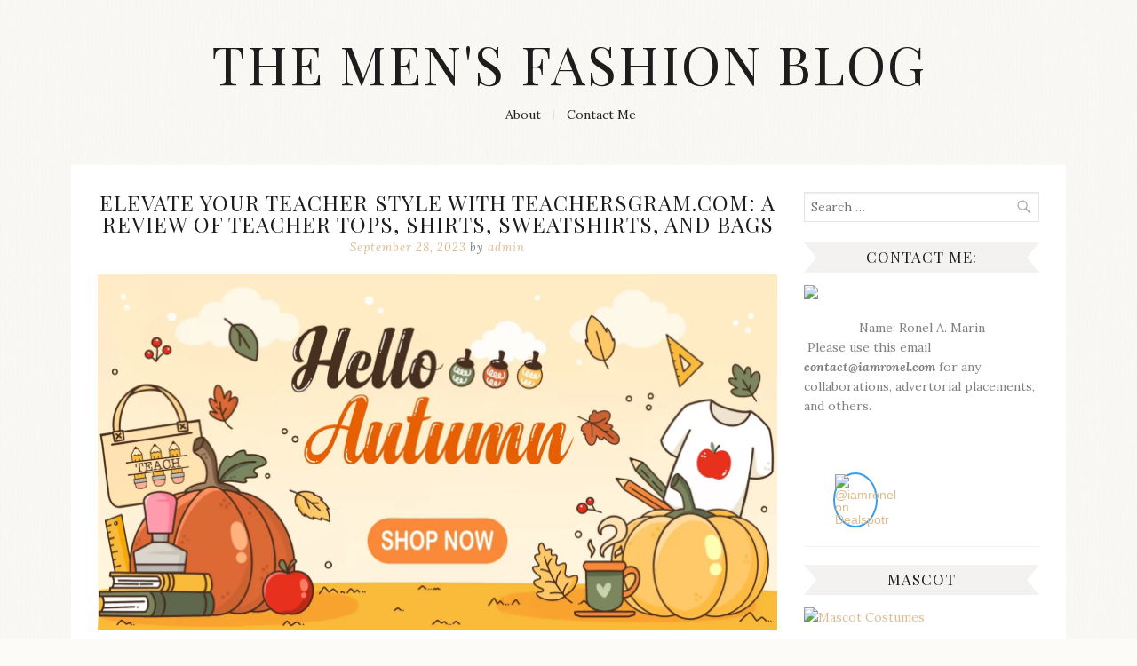

--- FILE ---
content_type: text/html; charset=UTF-8
request_url: https://iamronel.com/brands/elevate-your-teacher-style-with-teachersgram-com-a-review-of-teacher-tops-shirts-sweatshirts-and-bags/
body_size: 14092
content:
<!DOCTYPE html>
<html lang="en-US" class="no-js">
<head>
		<meta charset="UTF-8">
	<meta name="viewport" content="width=device-width, initial-scale=1">
	<link rel="profile" href="http://gmpg.org/xfn/11">
	<link rel="pingback" href="https://iamronel.com/xmlrpc.php">
	<!--[if lt IE 9]>
	<script src="https://iamronel.com/wp-content/themes/romance/js/libraries/html5.js"></script>
	<![endif]-->
		<script>(function(html){html.className = html.className.replace(/\bno-js\b/,'js')})(document.documentElement);</script>
<title>Elevate Your Teacher Style with TeachersGram.com: A Review of Teacher Tops, Shirts, Sweatshirts, and Bags &#8211; The Men&#039;s Fashion Blog</title>
<meta name='robots' content='max-image-preview:large' />
	<style>img:is([sizes="auto" i], [sizes^="auto," i]) { contain-intrinsic-size: 3000px 1500px }</style>
	<link rel='dns-prefetch' href='//fonts.googleapis.com' />
<link rel="alternate" type="application/rss+xml" title="The Men&#039;s Fashion Blog &raquo; Feed" href="https://iamronel.com/feed/" />
<link rel="alternate" type="application/rss+xml" title="The Men&#039;s Fashion Blog &raquo; Comments Feed" href="https://iamronel.com/comments/feed/" />
<link rel="alternate" type="application/rss+xml" title="The Men&#039;s Fashion Blog &raquo; Elevate Your Teacher Style with TeachersGram.com: A Review of Teacher Tops, Shirts, Sweatshirts, and Bags Comments Feed" href="https://iamronel.com/best-deals/elevate-your-teacher-style-with-teachersgram-com-a-review-of-teacher-tops-shirts-sweatshirts-and-bags/feed/" />
<script type="text/javascript">
/* <![CDATA[ */
window._wpemojiSettings = {"baseUrl":"https:\/\/s.w.org\/images\/core\/emoji\/16.0.1\/72x72\/","ext":".png","svgUrl":"https:\/\/s.w.org\/images\/core\/emoji\/16.0.1\/svg\/","svgExt":".svg","source":{"concatemoji":"https:\/\/iamronel.com\/wp-includes\/js\/wp-emoji-release.min.js?ver=6.8.3"}};
/*! This file is auto-generated */
!function(s,n){var o,i,e;function c(e){try{var t={supportTests:e,timestamp:(new Date).valueOf()};sessionStorage.setItem(o,JSON.stringify(t))}catch(e){}}function p(e,t,n){e.clearRect(0,0,e.canvas.width,e.canvas.height),e.fillText(t,0,0);var t=new Uint32Array(e.getImageData(0,0,e.canvas.width,e.canvas.height).data),a=(e.clearRect(0,0,e.canvas.width,e.canvas.height),e.fillText(n,0,0),new Uint32Array(e.getImageData(0,0,e.canvas.width,e.canvas.height).data));return t.every(function(e,t){return e===a[t]})}function u(e,t){e.clearRect(0,0,e.canvas.width,e.canvas.height),e.fillText(t,0,0);for(var n=e.getImageData(16,16,1,1),a=0;a<n.data.length;a++)if(0!==n.data[a])return!1;return!0}function f(e,t,n,a){switch(t){case"flag":return n(e,"\ud83c\udff3\ufe0f\u200d\u26a7\ufe0f","\ud83c\udff3\ufe0f\u200b\u26a7\ufe0f")?!1:!n(e,"\ud83c\udde8\ud83c\uddf6","\ud83c\udde8\u200b\ud83c\uddf6")&&!n(e,"\ud83c\udff4\udb40\udc67\udb40\udc62\udb40\udc65\udb40\udc6e\udb40\udc67\udb40\udc7f","\ud83c\udff4\u200b\udb40\udc67\u200b\udb40\udc62\u200b\udb40\udc65\u200b\udb40\udc6e\u200b\udb40\udc67\u200b\udb40\udc7f");case"emoji":return!a(e,"\ud83e\udedf")}return!1}function g(e,t,n,a){var r="undefined"!=typeof WorkerGlobalScope&&self instanceof WorkerGlobalScope?new OffscreenCanvas(300,150):s.createElement("canvas"),o=r.getContext("2d",{willReadFrequently:!0}),i=(o.textBaseline="top",o.font="600 32px Arial",{});return e.forEach(function(e){i[e]=t(o,e,n,a)}),i}function t(e){var t=s.createElement("script");t.src=e,t.defer=!0,s.head.appendChild(t)}"undefined"!=typeof Promise&&(o="wpEmojiSettingsSupports",i=["flag","emoji"],n.supports={everything:!0,everythingExceptFlag:!0},e=new Promise(function(e){s.addEventListener("DOMContentLoaded",e,{once:!0})}),new Promise(function(t){var n=function(){try{var e=JSON.parse(sessionStorage.getItem(o));if("object"==typeof e&&"number"==typeof e.timestamp&&(new Date).valueOf()<e.timestamp+604800&&"object"==typeof e.supportTests)return e.supportTests}catch(e){}return null}();if(!n){if("undefined"!=typeof Worker&&"undefined"!=typeof OffscreenCanvas&&"undefined"!=typeof URL&&URL.createObjectURL&&"undefined"!=typeof Blob)try{var e="postMessage("+g.toString()+"("+[JSON.stringify(i),f.toString(),p.toString(),u.toString()].join(",")+"));",a=new Blob([e],{type:"text/javascript"}),r=new Worker(URL.createObjectURL(a),{name:"wpTestEmojiSupports"});return void(r.onmessage=function(e){c(n=e.data),r.terminate(),t(n)})}catch(e){}c(n=g(i,f,p,u))}t(n)}).then(function(e){for(var t in e)n.supports[t]=e[t],n.supports.everything=n.supports.everything&&n.supports[t],"flag"!==t&&(n.supports.everythingExceptFlag=n.supports.everythingExceptFlag&&n.supports[t]);n.supports.everythingExceptFlag=n.supports.everythingExceptFlag&&!n.supports.flag,n.DOMReady=!1,n.readyCallback=function(){n.DOMReady=!0}}).then(function(){return e}).then(function(){var e;n.supports.everything||(n.readyCallback(),(e=n.source||{}).concatemoji?t(e.concatemoji):e.wpemoji&&e.twemoji&&(t(e.twemoji),t(e.wpemoji)))}))}((window,document),window._wpemojiSettings);
/* ]]> */
</script>
<style id='wp-emoji-styles-inline-css' type='text/css'>

	img.wp-smiley, img.emoji {
		display: inline !important;
		border: none !important;
		box-shadow: none !important;
		height: 1em !important;
		width: 1em !important;
		margin: 0 0.07em !important;
		vertical-align: -0.1em !important;
		background: none !important;
		padding: 0 !important;
	}
</style>
<link rel='stylesheet' id='wp-block-library-css' href='https://iamronel.com/wp-includes/css/dist/block-library/style.min.css?ver=6.8.3' type='text/css' media='all' />
<style id='classic-theme-styles-inline-css' type='text/css'>
/*! This file is auto-generated */
.wp-block-button__link{color:#fff;background-color:#32373c;border-radius:9999px;box-shadow:none;text-decoration:none;padding:calc(.667em + 2px) calc(1.333em + 2px);font-size:1.125em}.wp-block-file__button{background:#32373c;color:#fff;text-decoration:none}
</style>
<style id='global-styles-inline-css' type='text/css'>
:root{--wp--preset--aspect-ratio--square: 1;--wp--preset--aspect-ratio--4-3: 4/3;--wp--preset--aspect-ratio--3-4: 3/4;--wp--preset--aspect-ratio--3-2: 3/2;--wp--preset--aspect-ratio--2-3: 2/3;--wp--preset--aspect-ratio--16-9: 16/9;--wp--preset--aspect-ratio--9-16: 9/16;--wp--preset--color--black: #000000;--wp--preset--color--cyan-bluish-gray: #abb8c3;--wp--preset--color--white: #ffffff;--wp--preset--color--pale-pink: #f78da7;--wp--preset--color--vivid-red: #cf2e2e;--wp--preset--color--luminous-vivid-orange: #ff6900;--wp--preset--color--luminous-vivid-amber: #fcb900;--wp--preset--color--light-green-cyan: #7bdcb5;--wp--preset--color--vivid-green-cyan: #00d084;--wp--preset--color--pale-cyan-blue: #8ed1fc;--wp--preset--color--vivid-cyan-blue: #0693e3;--wp--preset--color--vivid-purple: #9b51e0;--wp--preset--gradient--vivid-cyan-blue-to-vivid-purple: linear-gradient(135deg,rgba(6,147,227,1) 0%,rgb(155,81,224) 100%);--wp--preset--gradient--light-green-cyan-to-vivid-green-cyan: linear-gradient(135deg,rgb(122,220,180) 0%,rgb(0,208,130) 100%);--wp--preset--gradient--luminous-vivid-amber-to-luminous-vivid-orange: linear-gradient(135deg,rgba(252,185,0,1) 0%,rgba(255,105,0,1) 100%);--wp--preset--gradient--luminous-vivid-orange-to-vivid-red: linear-gradient(135deg,rgba(255,105,0,1) 0%,rgb(207,46,46) 100%);--wp--preset--gradient--very-light-gray-to-cyan-bluish-gray: linear-gradient(135deg,rgb(238,238,238) 0%,rgb(169,184,195) 100%);--wp--preset--gradient--cool-to-warm-spectrum: linear-gradient(135deg,rgb(74,234,220) 0%,rgb(151,120,209) 20%,rgb(207,42,186) 40%,rgb(238,44,130) 60%,rgb(251,105,98) 80%,rgb(254,248,76) 100%);--wp--preset--gradient--blush-light-purple: linear-gradient(135deg,rgb(255,206,236) 0%,rgb(152,150,240) 100%);--wp--preset--gradient--blush-bordeaux: linear-gradient(135deg,rgb(254,205,165) 0%,rgb(254,45,45) 50%,rgb(107,0,62) 100%);--wp--preset--gradient--luminous-dusk: linear-gradient(135deg,rgb(255,203,112) 0%,rgb(199,81,192) 50%,rgb(65,88,208) 100%);--wp--preset--gradient--pale-ocean: linear-gradient(135deg,rgb(255,245,203) 0%,rgb(182,227,212) 50%,rgb(51,167,181) 100%);--wp--preset--gradient--electric-grass: linear-gradient(135deg,rgb(202,248,128) 0%,rgb(113,206,126) 100%);--wp--preset--gradient--midnight: linear-gradient(135deg,rgb(2,3,129) 0%,rgb(40,116,252) 100%);--wp--preset--font-size--small: 13px;--wp--preset--font-size--medium: 20px;--wp--preset--font-size--large: 36px;--wp--preset--font-size--x-large: 42px;--wp--preset--spacing--20: 0.44rem;--wp--preset--spacing--30: 0.67rem;--wp--preset--spacing--40: 1rem;--wp--preset--spacing--50: 1.5rem;--wp--preset--spacing--60: 2.25rem;--wp--preset--spacing--70: 3.38rem;--wp--preset--spacing--80: 5.06rem;--wp--preset--shadow--natural: 6px 6px 9px rgba(0, 0, 0, 0.2);--wp--preset--shadow--deep: 12px 12px 50px rgba(0, 0, 0, 0.4);--wp--preset--shadow--sharp: 6px 6px 0px rgba(0, 0, 0, 0.2);--wp--preset--shadow--outlined: 6px 6px 0px -3px rgba(255, 255, 255, 1), 6px 6px rgba(0, 0, 0, 1);--wp--preset--shadow--crisp: 6px 6px 0px rgba(0, 0, 0, 1);}:where(.is-layout-flex){gap: 0.5em;}:where(.is-layout-grid){gap: 0.5em;}body .is-layout-flex{display: flex;}.is-layout-flex{flex-wrap: wrap;align-items: center;}.is-layout-flex > :is(*, div){margin: 0;}body .is-layout-grid{display: grid;}.is-layout-grid > :is(*, div){margin: 0;}:where(.wp-block-columns.is-layout-flex){gap: 2em;}:where(.wp-block-columns.is-layout-grid){gap: 2em;}:where(.wp-block-post-template.is-layout-flex){gap: 1.25em;}:where(.wp-block-post-template.is-layout-grid){gap: 1.25em;}.has-black-color{color: var(--wp--preset--color--black) !important;}.has-cyan-bluish-gray-color{color: var(--wp--preset--color--cyan-bluish-gray) !important;}.has-white-color{color: var(--wp--preset--color--white) !important;}.has-pale-pink-color{color: var(--wp--preset--color--pale-pink) !important;}.has-vivid-red-color{color: var(--wp--preset--color--vivid-red) !important;}.has-luminous-vivid-orange-color{color: var(--wp--preset--color--luminous-vivid-orange) !important;}.has-luminous-vivid-amber-color{color: var(--wp--preset--color--luminous-vivid-amber) !important;}.has-light-green-cyan-color{color: var(--wp--preset--color--light-green-cyan) !important;}.has-vivid-green-cyan-color{color: var(--wp--preset--color--vivid-green-cyan) !important;}.has-pale-cyan-blue-color{color: var(--wp--preset--color--pale-cyan-blue) !important;}.has-vivid-cyan-blue-color{color: var(--wp--preset--color--vivid-cyan-blue) !important;}.has-vivid-purple-color{color: var(--wp--preset--color--vivid-purple) !important;}.has-black-background-color{background-color: var(--wp--preset--color--black) !important;}.has-cyan-bluish-gray-background-color{background-color: var(--wp--preset--color--cyan-bluish-gray) !important;}.has-white-background-color{background-color: var(--wp--preset--color--white) !important;}.has-pale-pink-background-color{background-color: var(--wp--preset--color--pale-pink) !important;}.has-vivid-red-background-color{background-color: var(--wp--preset--color--vivid-red) !important;}.has-luminous-vivid-orange-background-color{background-color: var(--wp--preset--color--luminous-vivid-orange) !important;}.has-luminous-vivid-amber-background-color{background-color: var(--wp--preset--color--luminous-vivid-amber) !important;}.has-light-green-cyan-background-color{background-color: var(--wp--preset--color--light-green-cyan) !important;}.has-vivid-green-cyan-background-color{background-color: var(--wp--preset--color--vivid-green-cyan) !important;}.has-pale-cyan-blue-background-color{background-color: var(--wp--preset--color--pale-cyan-blue) !important;}.has-vivid-cyan-blue-background-color{background-color: var(--wp--preset--color--vivid-cyan-blue) !important;}.has-vivid-purple-background-color{background-color: var(--wp--preset--color--vivid-purple) !important;}.has-black-border-color{border-color: var(--wp--preset--color--black) !important;}.has-cyan-bluish-gray-border-color{border-color: var(--wp--preset--color--cyan-bluish-gray) !important;}.has-white-border-color{border-color: var(--wp--preset--color--white) !important;}.has-pale-pink-border-color{border-color: var(--wp--preset--color--pale-pink) !important;}.has-vivid-red-border-color{border-color: var(--wp--preset--color--vivid-red) !important;}.has-luminous-vivid-orange-border-color{border-color: var(--wp--preset--color--luminous-vivid-orange) !important;}.has-luminous-vivid-amber-border-color{border-color: var(--wp--preset--color--luminous-vivid-amber) !important;}.has-light-green-cyan-border-color{border-color: var(--wp--preset--color--light-green-cyan) !important;}.has-vivid-green-cyan-border-color{border-color: var(--wp--preset--color--vivid-green-cyan) !important;}.has-pale-cyan-blue-border-color{border-color: var(--wp--preset--color--pale-cyan-blue) !important;}.has-vivid-cyan-blue-border-color{border-color: var(--wp--preset--color--vivid-cyan-blue) !important;}.has-vivid-purple-border-color{border-color: var(--wp--preset--color--vivid-purple) !important;}.has-vivid-cyan-blue-to-vivid-purple-gradient-background{background: var(--wp--preset--gradient--vivid-cyan-blue-to-vivid-purple) !important;}.has-light-green-cyan-to-vivid-green-cyan-gradient-background{background: var(--wp--preset--gradient--light-green-cyan-to-vivid-green-cyan) !important;}.has-luminous-vivid-amber-to-luminous-vivid-orange-gradient-background{background: var(--wp--preset--gradient--luminous-vivid-amber-to-luminous-vivid-orange) !important;}.has-luminous-vivid-orange-to-vivid-red-gradient-background{background: var(--wp--preset--gradient--luminous-vivid-orange-to-vivid-red) !important;}.has-very-light-gray-to-cyan-bluish-gray-gradient-background{background: var(--wp--preset--gradient--very-light-gray-to-cyan-bluish-gray) !important;}.has-cool-to-warm-spectrum-gradient-background{background: var(--wp--preset--gradient--cool-to-warm-spectrum) !important;}.has-blush-light-purple-gradient-background{background: var(--wp--preset--gradient--blush-light-purple) !important;}.has-blush-bordeaux-gradient-background{background: var(--wp--preset--gradient--blush-bordeaux) !important;}.has-luminous-dusk-gradient-background{background: var(--wp--preset--gradient--luminous-dusk) !important;}.has-pale-ocean-gradient-background{background: var(--wp--preset--gradient--pale-ocean) !important;}.has-electric-grass-gradient-background{background: var(--wp--preset--gradient--electric-grass) !important;}.has-midnight-gradient-background{background: var(--wp--preset--gradient--midnight) !important;}.has-small-font-size{font-size: var(--wp--preset--font-size--small) !important;}.has-medium-font-size{font-size: var(--wp--preset--font-size--medium) !important;}.has-large-font-size{font-size: var(--wp--preset--font-size--large) !important;}.has-x-large-font-size{font-size: var(--wp--preset--font-size--x-large) !important;}
:where(.wp-block-post-template.is-layout-flex){gap: 1.25em;}:where(.wp-block-post-template.is-layout-grid){gap: 1.25em;}
:where(.wp-block-columns.is-layout-flex){gap: 2em;}:where(.wp-block-columns.is-layout-grid){gap: 2em;}
:root :where(.wp-block-pullquote){font-size: 1.5em;line-height: 1.6;}
</style>
<link rel='stylesheet' id='romance-style-css' href='https://iamronel.com/wp-content/themes/romance/style.css?ver=201601171941' type='text/css' media='all' />
<link rel='stylesheet' id='romance-fonts-css' href='https://fonts.googleapis.com/css?family=Lora%3A400%2C400italic%2C700%2C700italic%7CPlayfair+Display%3A400&#038;subset=latin%2Clatin-ext&#038;ver=6.8.3' type='text/css' media='all' />
<link rel='stylesheet' id='romance-genericons-css' href='https://iamronel.com/wp-content/themes/romance/genericons/genericons.css?ver=3.4.1' type='text/css' media='all' />
<script type="text/javascript" src="https://iamronel.com/wp-includes/js/jquery/jquery.min.js?ver=3.7.1" id="jquery-core-js"></script>
<script type="text/javascript" src="https://iamronel.com/wp-includes/js/jquery/jquery-migrate.min.js?ver=3.4.1" id="jquery-migrate-js"></script>
<link rel="https://api.w.org/" href="https://iamronel.com/wp-json/" /><link rel="alternate" title="JSON" type="application/json" href="https://iamronel.com/wp-json/wp/v2/posts/9848" /><link rel="EditURI" type="application/rsd+xml" title="RSD" href="https://iamronel.com/xmlrpc.php?rsd" />
<meta name="generator" content="WordPress 6.8.3" />
<link rel="canonical" href="https://iamronel.com/best-deals/elevate-your-teacher-style-with-teachersgram-com-a-review-of-teacher-tops-shirts-sweatshirts-and-bags/" />
<link rel='shortlink' href='https://iamronel.com/?p=9848' />
<link rel="alternate" title="oEmbed (JSON)" type="application/json+oembed" href="https://iamronel.com/wp-json/oembed/1.0/embed?url=https%3A%2F%2Fiamronel.com%2Fbest-deals%2Felevate-your-teacher-style-with-teachersgram-com-a-review-of-teacher-tops-shirts-sweatshirts-and-bags%2F" />
<link rel="alternate" title="oEmbed (XML)" type="text/xml+oembed" href="https://iamronel.com/wp-json/oembed/1.0/embed?url=https%3A%2F%2Fiamronel.com%2Fbest-deals%2Felevate-your-teacher-style-with-teachersgram-com-a-review-of-teacher-tops-shirts-sweatshirts-and-bags%2F&#038;format=xml" />
			<style id="romance-headings-transform" type="text/css">
				h1, h2, h3, h4, h5, h6, .site-title, .menu-toggle {
					text-transform: uppercase;
				}
			</style>
		<style id="romance-dropcaps" type="text/css">
	.single #primary .post:not(.format-status):not(.format-quote):not(.format-aside) .entry-content > p:first-child:first-letter { 
		float: left;
		font-size: 47px;
		font-size: 4.7rem;
		line-height: 1;
		padding-right: 8px;
		padding-left: 3px;
	}
	</style>
		<style id="romance-tagline" type="text/css">
	.site-description {
		clip: rect(1px, 1px, 1px, 1px);
		position: absolute !important;
		height: 1px;
		width: 1px;
		overflow: hidden;
	}
	</style>
	<style type="text/css">.recentcomments a{display:inline !important;padding:0 !important;margin:0 !important;}</style><style type="text/css" id="custom-background-css">
body.custom-background { background-image: url("https://iamronel.com/wp-content/themes/romance/images/background.png"); background-position: center top; background-size: auto; background-repeat: repeat; background-attachment: fixed; }
</style>
	</head>

<body class="wp-singular post-template-default single single-post postid-9848 single-format-standard custom-background wp-theme-romance custom-background-image right-sidebar has-dropcaps layout-standard color-scheme-default body-font-lora headings-font-playfair-display">
<div id="page" class="hfeed site">
	<a class="skip-link screen-reader-text" href="#content">Skip to content</a>

		<header id="masthead" class="site-header" role="banner">
		
		
		<div class="inner">
			<div class="site-branding">
										<p class="site-title"><a href="https://iamronel.com/" rel="home">The Men&#039;s Fashion Blog</a></p>
									<p class="site-description">Streetwear fashion, brand label collection, wedding accessories and jewelry, dope and swag clothes are my main topics on this blog Iamronel.com</p>
			</div>

			<nav id="primary-navigation" class="main-navigation" role="navigation">
				<button class="menu-toggle" aria-controls="primary-menu" aria-expanded="false">Menu</button>
				<div id="primary-menu" class="nav-menu"><ul>
<li class="page_item page-item-9"><a href="https://iamronel.com/about/">About</a></li>
<li class="page_item page-item-206"><a href="https://iamronel.com/contact-me/">Contact Me</a></li>
</ul></div>
			</nav><!-- #primary-navigation -->
		</div>

			</header><!-- #masthead -->
	
		<div id="content" class="site-content inner">
		
	<div id="primary" class="content-area">
		<main id="main" class="site-main" role="main">

		
			
<article id="post-9848" class="post-9848 post type-post status-publish format-standard hentry category-best-deals category-brands category-fashion-2 category-shopping">
	
	<header class="entry-header">
		<h1 class="entry-title">Elevate Your Teacher Style with TeachersGram.com: A Review of Teacher Tops, Shirts, Sweatshirts, and Bags</h1>
		<div class="entry-meta">
			<span class="posted-on"><a href="https://iamronel.com/best-deals/elevate-your-teacher-style-with-teachersgram-com-a-review-of-teacher-tops-shirts-sweatshirts-and-bags/" rel="bookmark"><time class="entry-date published" datetime="2023-09-28T05:04:21+00:00">September 28, 2023</time><time class="updated" datetime="2023-09-28T05:17:07+00:00">September 28, 2023</time></a></span><span class="byline"> by <span class="author vcard"><a class="url fn n" href="https://iamronel.com/author/admin/">admin</a></span></span>		</div><!-- .entry-meta -->

								</header><!-- .entry-header -->

	<div class="entry-content">
		<p><img fetchpriority="high" decoding="async" class="aligncenter size-full wp-image-9852" src="http://iamronel.com/wp-content/uploads/2023/09/IMG_1785.webp" alt="" width="2400" height="1260" srcset="https://iamronel.com/wp-content/uploads/2023/09/IMG_1785.webp 2400w, https://iamronel.com/wp-content/uploads/2023/09/IMG_1785-300x158.webp 300w, https://iamronel.com/wp-content/uploads/2023/09/IMG_1785-700x368.webp 700w, https://iamronel.com/wp-content/uploads/2023/09/IMG_1785-768x403.webp 768w, https://iamronel.com/wp-content/uploads/2023/09/IMG_1785-1536x806.webp 1536w, https://iamronel.com/wp-content/uploads/2023/09/IMG_1785-2048x1075.webp 2048w, https://iamronel.com/wp-content/uploads/2023/09/IMG_1785-1050x550.webp 1050w" sizes="(max-width: 2400px) 100vw, 2400px" /></p>
<p>Teaching is not just a profession; it&#8217;s a passion that educators pour their hearts and souls into every day. But besides imparting knowledge, teachers often find creative ways to express their love for teaching through their attire. If you&#8217;re a teacher looking to upgrade your wardrobe with stylish and comfortable teacher-themed clothing and accessories, look no further than <a href="https://www.teachersgram.com/"><strong>TeachersGram.com</strong></a>. In this blog post, we&#8217;ll explore some of the fantastic offerings from TeachersGram, including teacher tops, teacher shirts, teacher sweatshirts, and teacher bags.</p>
<p><img decoding="async" class="aligncenter size-full wp-image-9854" src="http://iamronel.com/wp-content/uploads/2023/09/IMG_1786.webp" alt="" width="540" height="540" srcset="https://iamronel.com/wp-content/uploads/2023/09/IMG_1786.webp 540w, https://iamronel.com/wp-content/uploads/2023/09/IMG_1786-300x300.webp 300w, https://iamronel.com/wp-content/uploads/2023/09/IMG_1786-150x150.webp 150w" sizes="(max-width: 540px) 100vw, 540px" /></p>
<p class="title shopline-element-title title-font text-left font-size-small" style="text-align: center;"><a href="https://teachersgram.com/products/be-the-i-in-caterpillar-rat-and-cat-long-sleeve-t-shirt"><strong>Be The I In Caterpillar Rat And Mouse Teacher Long Sleeve T-Shirt</strong></a></p>
<p><strong>Teacher Tops:</strong> TeachersGram.com offers a wide range of <a href="https://teachersgram.com/collections/tops-1"><strong>teacher tops</strong></a> that are both fashionable and functional. Whether you prefer a classic look or something more whimsical, there&#8217;s something for everyone. Here are a few top picks:</p>
<ol>
<li><strong>&#8220;Teach Love Inspire&#8221; Tee</strong>: This timeless tee is a favorite among educators. Its simple yet powerful message reflects the essence of teaching. It&#8217;s perfect for casual Fridays or any day you want to spread positivity.</li>
<li><strong>Subject-Themed Tops</strong>: TeachersGram.com offers subject-specific tops for teachers of math, science, English, and more. Show off your passion for your subject with these stylish tees that are sure to spark conversations in the classroom.</li>
</ol>
<p><img decoding="async" class="aligncenter size-full wp-image-9856" src="http://iamronel.com/wp-content/uploads/2023/09/IMG_1787.webp" alt="" width="375" height="375" srcset="https://iamronel.com/wp-content/uploads/2023/09/IMG_1787.webp 375w, https://iamronel.com/wp-content/uploads/2023/09/IMG_1787-300x300.webp 300w, https://iamronel.com/wp-content/uploads/2023/09/IMG_1787-150x150.webp 150w" sizes="(max-width: 375px) 100vw, 375px" /></p>
<p class="title shopline-element-title title-font text-left font-size-small" style="text-align: center;"><a href="https://teachersgram.com/products/life-is-good-teacher-t-shirt-2"><strong>Personalized Life Is Good Teacher T-Shirt</strong></a></p>
<p><strong>Teacher Shirts:</strong> Looking for something a bit more formal? TeachersGram.com has you covered with their collection of <a href="https://teachersgram.com/"><strong>teacher shirts</strong></a>. These shirts are perfect for parent-teacher conferences, professional development days, or any occasion where you want to look polished and put together. Some options to consider:</p>
<ol>
<li><strong>Button-Up Blouses</strong>: These classic button-up shirts are comfortable and stylish. They come in various colors and patterns, allowing you to express your personality while maintaining a professional look.</li>
<li><strong>Personalized Teacher Shirts</strong>: Stand out in the crowd with custom teacher shirts featuring your name or a special message. Personalization adds a unique touch to your wardrobe.</li>
</ol>
<p><strong>Teacher Sweatshirts:</strong> For those chilly mornings or cozy evenings spent grading papers, TeachersGram.com offers a fantastic selection of <a href="https://teachersgram.com/collections/sweatshirts"><strong>teacher sweatshirts</strong></a>. Here are a couple of must-have options:</p>
<ol>
<li><strong>&#8220;Keep Calm and Teach On&#8221; Sweatshirt</strong>: This sweatshirt embodies the resilience and dedication of teachers. It&#8217;s warm, comfortable, and a great reminder to stay calm in the face of challenges.</li>
<li><strong>Hooded Sweatshirts</strong>: Perfect for casual Fridays or weekend outings, these hoodies are both comfortable and stylish. You can choose from various designs and colors to suit your taste.</li>
</ol>
<p><img loading="lazy" decoding="async" class="aligncenter size-full wp-image-9858" src="http://iamronel.com/wp-content/uploads/2023/09/IMG_1788.webp" alt="" width="540" height="540" srcset="https://iamronel.com/wp-content/uploads/2023/09/IMG_1788.webp 540w, https://iamronel.com/wp-content/uploads/2023/09/IMG_1788-300x300.webp 300w, https://iamronel.com/wp-content/uploads/2023/09/IMG_1788-150x150.webp 150w" sizes="auto, (max-width: 540px) 100vw, 540px" /></p>
<p class="title shopline-element-title title-font text-left font-size-small" style="text-align: center;"><a href="https://www.teachersgram.com/products/personalized-name-cartoon-stationery-teacher-alphabet-teacher-cotton-tote-bag"><strong>Personalized Name Cartoon Stationery Teacher Alphabet Teacher Cotton Tote Bag</strong></a></p>
<p><strong><br />
Teacher Bags:</strong> A teacher&#8217;s life can be hectic, and having a reliable bag is essential for carrying lesson plans, textbooks, and personal items. TeachersGram.com offers a range of <a href="https://www.teachersgram.com/collections/bags"><strong>teacher bags</strong></a> that are not only practical but also stylish:</p>
<ol>
<li><strong>Tote Bags</strong>: These spacious tote bags are perfect for carrying your essentials to and from school. They come in various designs, including some with inspiring teacher quotes.</li>
<li><strong>Backpacks</strong>: If you prefer a backpack, TeachersGram.com has you covered. Their teacher-themed backpacks are both functional and fashionable, making them ideal for teachers on the go.</li>
</ol>
<p>TeachersGram.com is a one-stop shop for teachers looking to upgrade their wardrobe with teacher tops, shirts, sweatshirts, and bags that are not only comfortable and practical but also stylish and meaningful. Whether you want to showcase your passion for teaching or simply add a touch of professionalism to your attire, TeachersGram.com has something for every educator. So, why wait? Elevate your teacher style today and let your clothing reflect the passion you bring to the classroom.</p>
			</div><!-- .entry-content -->

	<footer class="entry-footer">
				<span class="comments-link"><a href="https://iamronel.com/best-deals/elevate-your-teacher-style-with-teachersgram-com-a-review-of-teacher-tops-shirts-sweatshirts-and-bags/#respond">Write a comment</a></span>
		
		Posted in <a href="https://iamronel.com/category/best-deals/" rel="category tag">Best Deals</a>, <a href="https://iamronel.com/category/brands/" rel="category tag">Brands</a>, <a href="https://iamronel.com/category/fashion-2/" rel="category tag">Fashion</a>, <a href="https://iamronel.com/category/shopping/" rel="category tag">Shopping</a>.
			</footer><!-- .entry-footer -->

	</article><!-- #post-9848 -->

			
	<nav class="navigation post-navigation" aria-label="Posts">
		<h2 class="screen-reader-text">Post navigation</h2>
		<div class="nav-links"><div class="nav-previous"><a href="https://iamronel.com/best-deals/unleash-your-inner-beast-with-ironpandafit-a-guide-to-their-extensive-gym-apparel-collection-for-men/" rel="prev"><span class="meta-nav" aria-hidden="true">Previous</span> <span class="screen-reader-text">Previous post:</span> <span class="post-title">Unleash Your Inner Beast with IronPandaFit: A Guide to Their Extensive Gym Apparel Collection for Men</span></a></div><div class="nav-next"><a href="https://iamronel.com/best-deals/step-back-in-time-with-cherrykitten-com-exploring-y2k-tops-baby-tees-and-clothes/" rel="next"><span class="meta-nav" aria-hidden="true">Next</span> <span class="screen-reader-text">Next post:</span> <span class="post-title">Step Back in Time with CherryKitten.com: Exploring Y2K Tops, Baby Tees and Clothes</span></a></div></div>
	</nav>
			
<div id="comments" class="comments-area">

	
	
	
		<div id="respond" class="comment-respond">
		<h3 id="reply-title" class="comment-reply-title">Leave a Reply <small><a rel="nofollow" id="cancel-comment-reply-link" href="/brands/elevate-your-teacher-style-with-teachersgram-com-a-review-of-teacher-tops-shirts-sweatshirts-and-bags/#respond" style="display:none;">Cancel reply</a></small></h3><form action="https://iamronel.com/wp-comments-post.php" method="post" id="commentform" class="comment-form"><p class="comment-notes"><span id="email-notes">Your email address will not be published.</span> <span class="required-field-message">Required fields are marked <span class="required">*</span></span></p><p class="comment-form-comment"><label for="comment">Comment <span class="required">*</span></label> <textarea id="comment" name="comment" cols="45" rows="8" maxlength="65525" required></textarea></p><p class="comment-form-author"><label for="author">Name <span class="required">*</span></label> <input id="author" name="author" type="text" value="" size="30" maxlength="245" autocomplete="name" required /></p>
<p class="comment-form-email"><label for="email">Email <span class="required">*</span></label> <input id="email" name="email" type="email" value="" size="30" maxlength="100" aria-describedby="email-notes" autocomplete="email" required /></p>
<p class="comment-form-url"><label for="url">Website</label> <input id="url" name="url" type="url" value="" size="30" maxlength="200" autocomplete="url" /></p>
<p class="form-submit"><input name="submit" type="submit" id="submit" class="submit" value="Post Comment" /> <input type='hidden' name='comment_post_ID' value='9848' id='comment_post_ID' />
<input type='hidden' name='comment_parent' id='comment_parent' value='0' />
</p><p style="display: none;"><input type="hidden" id="akismet_comment_nonce" name="akismet_comment_nonce" value="fd0fce4631" /></p><p style="display: none !important;" class="akismet-fields-container" data-prefix="ak_"><label>&#916;<textarea name="ak_hp_textarea" cols="45" rows="8" maxlength="100"></textarea></label><input type="hidden" id="ak_js_1" name="ak_js" value="105"/><script>document.getElementById( "ak_js_1" ).setAttribute( "value", ( new Date() ).getTime() );</script></p></form>	</div><!-- #respond -->
	
</div><!-- #comments -->

		
		</main><!-- #main -->
	</div><!-- #primary -->


		<div id="secondary" class="widget-area" role="complementary">
		
		<aside id="search-2" class="widget widget_search"><form role="search" method="get" class="search-form" action="https://iamronel.com/">
				<label>
					<span class="screen-reader-text">Search for:</span>
					<input type="search" class="search-field" placeholder="Search &hellip;" value="" name="s" />
				</label>
				<input type="submit" class="search-submit" value="Search" />
			</form></aside><aside id="text-2" class="widget widget_text"><h2 class="widget-title"><span class="ribbon">Contact Me:</span></h2>			<div class="textwidget"><p style="text-align: center;"><img loading="lazy" decoding="async" class="aligncenter size-full" src="http://www.tyngc.org/wp-content/uploads/2017/12/IMG_5079.jpg" width="640" height="640" /></p>
<p><center>Name: Ronel A. Marin</center> Please use this email <strong><em>contact@iamronel.com</em></strong> for any collaborations, advertorial placements, and others.</p>
<p>&nbsp;</p>
<div style="box-sizing: border-box; font-family: Helvetica Neue,Arial,sans-serif; line-height: 1; margin: 0 auto; text-align: left; width: 200px;">
<div style="float: left; width: 50px;"><a title="@iamronel influencer marketing" href="https://dealspotr.com/@iamronel" target="_blank" rel="noopener"><img decoding="async" style="border: 2px solid #399ee5; border-radius: 50%;" src="https://img.dealspotr.com/resize?aspect=center&amp;crop=false&amp;url=%2F%2Fcdn.dealspotr.com%2Fimages%2Fapi%2Fdefault-avatar.png&amp;width=35&amp;height=35" alt="@iamronel on Dealspotr" /></a></div>
<div style="margin: 0 0 10px 50px; padding: 2px 0 0;">
</div>
		</aside><aside id="text-17" class="widget widget_text"><h2 class="widget-title"><span class="ribbon">MASCOT</span></h2>			<div class="textwidget"><p> <a href="https://www.tingmascot.com/" title="Customizable Mascot Costumes for Anything - TingMascot.com"><img decoding="async" src="https://www.tingmascot.com/image/cache/catalog/AAIR/air388-300x300h.jpg" alt="Mascot Costumes" /></a></p>
</div>
		</aside><aside id="text-19" class="widget widget_text"><h2 class="widget-title"><span class="ribbon">Pagewings / nov17</span></h2>			<div class="textwidget"><p><a title="bookish t shirts" href="https://www.pagewings.com/"><img decoding="async" src="https://img-va.myshopline.com/image/store/1728439944784/pagewings-3.jpg?w=300&amp;h=250" alt="bookish t shirts" /></a></p>
</div>
		</aside><aside id="text-18" class="widget widget_text"><h2 class="widget-title"><span class="ribbon">August 06 2025</span></h2>			<div class="textwidget"><p><a title="cycling apparel" href="https://www.orionride.com/"><img decoding="async" src="https://cdn.shopify.com/s/files/1/0724/9811/8900/files/orionride_af444b13-83e1-4883-bc13-8c96acea5717.jpg?v=1750735144" alt"></a></p>
<p><a title="weird shirts" href="https://www.classyoutlaw.com/"><img decoding="async" src="https://img-va.myshopline.com/image/store/1743469764277/classyoutlaw-3.jpeg?w=300&#038;h=250" alt="weird shirts"></a></p>
<p><a title="bookish t shirts" href="https://www.pagewings.com/"><img src=https://img-va.myshopline.com/image/store/1728439944784/pagewings-0.jpeg?w=300&#038;h=250" alt="bookish t shirts"></a></p>
</div>
		</aside><aside id="text-16" class="widget widget_text"><h2 class="widget-title"><span class="ribbon">Nov 8 2025</span></h2>			<div class="textwidget"><p><a title="family christmas shirts" href="https://www.beepumpkin.com/collections/christmas-family-matching-pajama-sets"><img decoding="async" src="https://cdn.shopify.com/s/files/1/0733/8924/4727/files/beepumpkin_132f683a-964e-42c3-a6c8-07c00a4a6c12.jpg"alt="family christmas shirts"></a></p>
<p><a title="christian t shirts" href="https://www.guidingcross.com"><img decoding="async" src="https://img-va.myshopline.com/image/store/1660029927621/guidingcross-8.jpg" alt="christian t shirts"></a></p>
<p><a title="Japanese t shirts" href="https://www.tokyo-tiger.com"><img decoding="async" src="https://img-va.myshopline.com/image/store/1733449741382/tokyo-tiger-6.jpg" alt="Japanese t shirts"></a></p>
<p><a title="geek t shirt" href="https://www.geeksoutfit.com/"><img decoding="async" src="https://img-va.myshopline.com/image/store/1745549535569/385802ff78aad2b297d7dd59d864629c.jpg" alt="geek t shirt"></a></p>
<p><a title="magic shirt" href="https://www.purplehecate.com/"><img decoding="async" src="https://img-va.myshopline.com/image/store/1724395255995/purplehecate.jpg?w=300&#038;h=250" alt="magic shirt"></a></p>
<p><a title="artistic shirts" href="https://www.soulisfree.com/"><img decoding="async" src="https://img-va.myshopline.com/image/store/1746152856655/8be983419dc61833a443f5b58533cdd0.jpg" alt="artistic shirts"></a></p>
</div>
		</aside><aside id="text-12" class="widget widget_text"><h2 class="widget-title"><span class="ribbon">Nov 26 2025</span></h2>			<div class="textwidget"><p><a title="teacher shirt" href="https://www.teachersgram.com/"><img decoding="async" src="https://img-va.myshopline.com/image/store/1644890891794/Teachersgram-3.jpg" alt="teacher shirt" /></a></p>
<p><a title="baby tee" href="https://www.cherrykitten.com/"><img decoding="async" src="https://img-va.myshopline.com/image/store/1645769740863/Cherrykitten-(1).jpg" alt="baby tee" /></a></p>
<p><a title="gym shirts" href="https://www.ironpandafit.com/"><img decoding="async" src="https://cdn.shopify.com/s/files/1/0574/8598/3792/files/ironpandafit_0b3c2758-1d91-4a71-8cf4-b8f23972ceff.jpg" alt="gym shirts" /></a></p>
<p><a title="vintage gaming shirts" href="https://www.nerdywave.com/"><img decoding="async" src="https://img-va.myshopline.com/image/store/1724296904210/Nerdywave-2.jpg" alt="vintage gaming shirts" /></a></p>
<p><a title="nurse shirts" href="https://www.goodnurselife.com/"><img decoding="async" src="https://img-va.myshopline.com/image/store/1661908709743/goodnurselife-4.jpg" alt="nurse shirts" /></a></p>
</div>
		</aside><aside id="meta-3" class="widget widget_meta"><h2 class="widget-title"><span class="ribbon">Meta</span></h2>
		<ul>
						<li><a href="https://iamronel.com/wp-login.php">Log in</a></li>
			<li><a href="https://iamronel.com/feed/">Entries feed</a></li>
			<li><a href="https://iamronel.com/comments/feed/">Comments feed</a></li>

			<li><a href="https://wordpress.org/">WordPress.org</a></li>
		</ul>

		</aside><aside id="text-14" class="widget widget_text"><h2 class="widget-title"><span class="ribbon">Check out</span></h2>			<div class="textwidget"><p><a href="https://www.missacc.com/category-prom-dress"><img decoding="async" src="https://i.giphy.com/media/v1.Y2lkPTc5MGI3NjExN3dzdTN1Z3RlN3k4czlmcnE3ZTIzaWNxdHdwNzc5YjViZ3k3N3owMCZlcD12MV9pbnRlcm5hbF9naWZfYnlfaWQmY3Q9Zw/NoKuDAUtfSodQIDoAj/giphy.gif" alt="ball gown prom dresses"/></a></p>
<p><a href="https://www.helloice.com/category-jewelry-moissanite"><img decoding="async" src="https://i.giphy.com/media/v1.Y2lkPTc5MGI3NjExNHk2MmE2bHdnenh4bzVnd3BqY3Y2enhmZjl0NG95cHNtdXFjNGRpbyZlcD12MV9pbnRlcm5hbF9naWZfYnlfaWQmY3Q9Zw/6Oua8kig9QeDLBJVwm/giphy.gif" alt="moissanite jewelry"/></a></p>
</div>
		</aside><aside id="categories-3" class="widget widget_categories"><h2 class="widget-title"><span class="ribbon">Categories</span></h2>
			<ul>
					<li class="cat-item cat-item-2"><a href="https://iamronel.com/category/accessories/">Accessories</a>
</li>
	<li class="cat-item cat-item-3"><a href="https://iamronel.com/category/alexa/">Alexa</a>
</li>
	<li class="cat-item cat-item-4"><a href="https://iamronel.com/category/arts/">Arts</a>
</li>
	<li class="cat-item cat-item-5"><a href="https://iamronel.com/category/b2st-fashion/">B2ST Fashion</a>
</li>
	<li class="cat-item cat-item-6"><a href="https://iamronel.com/category/bags/">Bags</a>
</li>
	<li class="cat-item cat-item-7"><a href="https://iamronel.com/category/best-deals/">Best Deals</a>
</li>
	<li class="cat-item cat-item-8"><a href="https://iamronel.com/category/blogging/">Blogging</a>
</li>
	<li class="cat-item cat-item-9"><a href="https://iamronel.com/category/brands/">Brands</a>
</li>
	<li class="cat-item cat-item-1066"><a href="https://iamronel.com/category/business-ideas/">Business Ideas</a>
</li>
	<li class="cat-item cat-item-10"><a href="https://iamronel.com/category/campaigns/">Campaigns</a>
</li>
	<li class="cat-item cat-item-11"><a href="https://iamronel.com/category/celebrities/">Celebrities</a>
</li>
	<li class="cat-item cat-item-12"><a href="https://iamronel.com/category/coupon-codes/">Coupon codes</a>
</li>
	<li class="cat-item cat-item-13"><a href="https://iamronel.com/category/entertainment/">Entertainment</a>
</li>
	<li class="cat-item cat-item-14"><a href="https://iamronel.com/category/events/">Events</a>
</li>
	<li class="cat-item cat-item-15"><a href="https://iamronel.com/category/fashion-2/">Fashion</a>
</li>
	<li class="cat-item cat-item-16"><a href="https://iamronel.com/category/fashion-brand-collections/">Fashion Brand Collections</a>
</li>
	<li class="cat-item cat-item-17"><a href="https://iamronel.com/category/fashion-news/">Fashion News</a>
</li>
	<li class="cat-item cat-item-1063"><a href="https://iamronel.com/category/finances-tips/">Finances &amp; Tips</a>
</li>
	<li class="cat-item cat-item-1064"><a href="https://iamronel.com/category/flowers-gifts/">Flowers &amp; Gifts</a>
</li>
	<li class="cat-item cat-item-18"><a href="https://iamronel.com/category/freebies/">Freebies</a>
</li>
	<li class="cat-item cat-item-19"><a href="https://iamronel.com/category/gadgets/">Gadgets</a>
</li>
	<li class="cat-item cat-item-20"><a href="https://iamronel.com/category/games/">Games</a>
</li>
	<li class="cat-item cat-item-21"><a href="https://iamronel.com/category/google/">Google</a>
</li>
	<li class="cat-item cat-item-22"><a href="https://iamronel.com/category/grooming-health/">Grooming &amp; Health</a>
</li>
	<li class="cat-item cat-item-1059"><a href="https://iamronel.com/category/hairstyle/">Hairstyle</a>
</li>
	<li class="cat-item cat-item-23"><a href="https://iamronel.com/category/health/">Health</a>
</li>
	<li class="cat-item cat-item-24"><a href="https://iamronel.com/category/heath/">Heath</a>
</li>
	<li class="cat-item cat-item-25"><a href="https://iamronel.com/category/home-and-lifestyle/">Home and Lifestyle</a>
</li>
	<li class="cat-item cat-item-26"><a href="https://iamronel.com/category/iamronel/">Iamronel</a>
</li>
	<li class="cat-item cat-item-27"><a href="https://iamronel.com/category/internet/">Internet</a>
</li>
	<li class="cat-item cat-item-28"><a href="https://iamronel.com/category/internet-news/">Internet News</a>
</li>
	<li class="cat-item cat-item-29"><a href="https://iamronel.com/category/jewelry/">Jewelry</a>
</li>
	<li class="cat-item cat-item-30"><a href="https://iamronel.com/category/jonas-brothers/">jonas brothers</a>
</li>
	<li class="cat-item cat-item-1065"><a href="https://iamronel.com/category/life-insurance/">Life Insurance</a>
</li>
	<li class="cat-item cat-item-31"><a href="https://iamronel.com/category/lockerz/">Lockerz</a>
</li>
	<li class="cat-item cat-item-32"><a href="https://iamronel.com/category/mens-fashion/">Men&#039;s Fashion</a>
</li>
	<li class="cat-item cat-item-33"><a href="https://iamronel.com/category/mens-health/">Men&#039;s Health</a>
</li>
	<li class="cat-item cat-item-34"><a href="https://iamronel.com/category/music/">Music</a>
</li>
	<li class="cat-item cat-item-35"><a href="https://iamronel.com/category/news/">News</a>
</li>
	<li class="cat-item cat-item-36"><a href="https://iamronel.com/category/payoneer/">Payoneer</a>
</li>
	<li class="cat-item cat-item-37"><a href="https://iamronel.com/category/photo-of-the-day/">Photo of the day!</a>
</li>
	<li class="cat-item cat-item-38"><a href="https://iamronel.com/category/products-reviews/">Product&#039;s Reviews</a>
</li>
	<li class="cat-item cat-item-40"><a href="https://iamronel.com/category/services/">services</a>
</li>
	<li class="cat-item cat-item-41"><a href="https://iamronel.com/category/shoes/">Shoes</a>
</li>
	<li class="cat-item cat-item-42"><a href="https://iamronel.com/category/shopping/">Shopping</a>
</li>
	<li class="cat-item cat-item-43"><a href="https://iamronel.com/category/sports/">Sports</a>
</li>
	<li class="cat-item cat-item-44"><a href="https://iamronel.com/category/sunglasses/">Sunglasses</a>
</li>
	<li class="cat-item cat-item-45"><a href="https://iamronel.com/category/tee-top/">Tee Top</a>
</li>
	<li class="cat-item cat-item-46"><a href="https://iamronel.com/category/tips/">Tips</a>
</li>
	<li class="cat-item cat-item-47"><a href="https://iamronel.com/category/too-personal/">Too Personal</a>
</li>
	<li class="cat-item cat-item-48"><a href="https://iamronel.com/category/trends/">Trends</a>
</li>
	<li class="cat-item cat-item-49"><a href="https://iamronel.com/category/tutorial/">Tutorial</a>
</li>
	<li class="cat-item cat-item-50"><a href="https://iamronel.com/category/tv-shows/">TV Shows</a>
</li>
	<li class="cat-item cat-item-1"><a href="https://iamronel.com/category/uncategorized/">Uncategorized</a>
</li>
	<li class="cat-item cat-item-51"><a href="https://iamronel.com/category/watches/">Watches</a>
</li>
	<li class="cat-item cat-item-52"><a href="https://iamronel.com/category/wedding/">Wedding</a>
</li>
	<li class="cat-item cat-item-53"><a href="https://iamronel.com/category/wishlist/">Wishlist</a>
</li>
	<li class="cat-item cat-item-54"><a href="https://iamronel.com/category/yg-family/">YG Family</a>
</li>
	<li class="cat-item cat-item-55"><a href="https://iamronel.com/category/youtube/">youtube</a>
</li>
			</ul>

			</aside><aside id="categories-2" class="widget widget_categories"><h2 class="widget-title"><span class="ribbon">Categories</span></h2>
			<ul>
					<li class="cat-item cat-item-2"><a href="https://iamronel.com/category/accessories/">Accessories</a>
</li>
	<li class="cat-item cat-item-3"><a href="https://iamronel.com/category/alexa/">Alexa</a>
</li>
	<li class="cat-item cat-item-4"><a href="https://iamronel.com/category/arts/">Arts</a>
</li>
	<li class="cat-item cat-item-5"><a href="https://iamronel.com/category/b2st-fashion/">B2ST Fashion</a>
</li>
	<li class="cat-item cat-item-6"><a href="https://iamronel.com/category/bags/">Bags</a>
</li>
	<li class="cat-item cat-item-7"><a href="https://iamronel.com/category/best-deals/">Best Deals</a>
</li>
	<li class="cat-item cat-item-8"><a href="https://iamronel.com/category/blogging/">Blogging</a>
</li>
	<li class="cat-item cat-item-9"><a href="https://iamronel.com/category/brands/">Brands</a>
</li>
	<li class="cat-item cat-item-1066"><a href="https://iamronel.com/category/business-ideas/">Business Ideas</a>
</li>
	<li class="cat-item cat-item-10"><a href="https://iamronel.com/category/campaigns/">Campaigns</a>
</li>
	<li class="cat-item cat-item-11"><a href="https://iamronel.com/category/celebrities/">Celebrities</a>
</li>
	<li class="cat-item cat-item-12"><a href="https://iamronel.com/category/coupon-codes/">Coupon codes</a>
</li>
	<li class="cat-item cat-item-13"><a href="https://iamronel.com/category/entertainment/">Entertainment</a>
</li>
	<li class="cat-item cat-item-14"><a href="https://iamronel.com/category/events/">Events</a>
</li>
	<li class="cat-item cat-item-15"><a href="https://iamronel.com/category/fashion-2/">Fashion</a>
</li>
	<li class="cat-item cat-item-16"><a href="https://iamronel.com/category/fashion-brand-collections/">Fashion Brand Collections</a>
</li>
	<li class="cat-item cat-item-17"><a href="https://iamronel.com/category/fashion-news/">Fashion News</a>
</li>
	<li class="cat-item cat-item-1063"><a href="https://iamronel.com/category/finances-tips/">Finances &amp; Tips</a>
</li>
	<li class="cat-item cat-item-1064"><a href="https://iamronel.com/category/flowers-gifts/">Flowers &amp; Gifts</a>
</li>
	<li class="cat-item cat-item-18"><a href="https://iamronel.com/category/freebies/">Freebies</a>
</li>
	<li class="cat-item cat-item-19"><a href="https://iamronel.com/category/gadgets/">Gadgets</a>
</li>
	<li class="cat-item cat-item-20"><a href="https://iamronel.com/category/games/">Games</a>
</li>
	<li class="cat-item cat-item-21"><a href="https://iamronel.com/category/google/">Google</a>
</li>
	<li class="cat-item cat-item-22"><a href="https://iamronel.com/category/grooming-health/">Grooming &amp; Health</a>
</li>
	<li class="cat-item cat-item-1059"><a href="https://iamronel.com/category/hairstyle/">Hairstyle</a>
</li>
	<li class="cat-item cat-item-23"><a href="https://iamronel.com/category/health/">Health</a>
</li>
	<li class="cat-item cat-item-24"><a href="https://iamronel.com/category/heath/">Heath</a>
</li>
	<li class="cat-item cat-item-25"><a href="https://iamronel.com/category/home-and-lifestyle/">Home and Lifestyle</a>
</li>
	<li class="cat-item cat-item-26"><a href="https://iamronel.com/category/iamronel/">Iamronel</a>
</li>
	<li class="cat-item cat-item-27"><a href="https://iamronel.com/category/internet/">Internet</a>
</li>
	<li class="cat-item cat-item-28"><a href="https://iamronel.com/category/internet-news/">Internet News</a>
</li>
	<li class="cat-item cat-item-29"><a href="https://iamronel.com/category/jewelry/">Jewelry</a>
</li>
	<li class="cat-item cat-item-30"><a href="https://iamronel.com/category/jonas-brothers/">jonas brothers</a>
</li>
	<li class="cat-item cat-item-1065"><a href="https://iamronel.com/category/life-insurance/">Life Insurance</a>
</li>
	<li class="cat-item cat-item-31"><a href="https://iamronel.com/category/lockerz/">Lockerz</a>
</li>
	<li class="cat-item cat-item-32"><a href="https://iamronel.com/category/mens-fashion/">Men&#039;s Fashion</a>
</li>
	<li class="cat-item cat-item-33"><a href="https://iamronel.com/category/mens-health/">Men&#039;s Health</a>
</li>
	<li class="cat-item cat-item-34"><a href="https://iamronel.com/category/music/">Music</a>
</li>
	<li class="cat-item cat-item-35"><a href="https://iamronel.com/category/news/">News</a>
</li>
	<li class="cat-item cat-item-36"><a href="https://iamronel.com/category/payoneer/">Payoneer</a>
</li>
	<li class="cat-item cat-item-37"><a href="https://iamronel.com/category/photo-of-the-day/">Photo of the day!</a>
</li>
	<li class="cat-item cat-item-38"><a href="https://iamronel.com/category/products-reviews/">Product&#039;s Reviews</a>
</li>
	<li class="cat-item cat-item-40"><a href="https://iamronel.com/category/services/">services</a>
</li>
	<li class="cat-item cat-item-41"><a href="https://iamronel.com/category/shoes/">Shoes</a>
</li>
	<li class="cat-item cat-item-42"><a href="https://iamronel.com/category/shopping/">Shopping</a>
</li>
	<li class="cat-item cat-item-43"><a href="https://iamronel.com/category/sports/">Sports</a>
</li>
	<li class="cat-item cat-item-44"><a href="https://iamronel.com/category/sunglasses/">Sunglasses</a>
</li>
	<li class="cat-item cat-item-45"><a href="https://iamronel.com/category/tee-top/">Tee Top</a>
</li>
	<li class="cat-item cat-item-46"><a href="https://iamronel.com/category/tips/">Tips</a>
</li>
	<li class="cat-item cat-item-47"><a href="https://iamronel.com/category/too-personal/">Too Personal</a>
</li>
	<li class="cat-item cat-item-48"><a href="https://iamronel.com/category/trends/">Trends</a>
</li>
	<li class="cat-item cat-item-49"><a href="https://iamronel.com/category/tutorial/">Tutorial</a>
</li>
	<li class="cat-item cat-item-50"><a href="https://iamronel.com/category/tv-shows/">TV Shows</a>
</li>
	<li class="cat-item cat-item-1"><a href="https://iamronel.com/category/uncategorized/">Uncategorized</a>
</li>
	<li class="cat-item cat-item-51"><a href="https://iamronel.com/category/watches/">Watches</a>
</li>
	<li class="cat-item cat-item-52"><a href="https://iamronel.com/category/wedding/">Wedding</a>
</li>
	<li class="cat-item cat-item-53"><a href="https://iamronel.com/category/wishlist/">Wishlist</a>
</li>
	<li class="cat-item cat-item-54"><a href="https://iamronel.com/category/yg-family/">YG Family</a>
</li>
	<li class="cat-item cat-item-55"><a href="https://iamronel.com/category/youtube/">youtube</a>
</li>
			</ul>

			</aside><aside id="recent-comments-2" class="widget widget_recent_comments"><h2 class="widget-title"><span class="ribbon">Recent Comments</span></h2><ul id="recentcomments"><li class="recentcomments"><span class="comment-author-link">Ronel</span> on <a href="https://iamronel.com/contact-me/#comment-3785">Contact Me</a></li><li class="recentcomments"><span class="comment-author-link">Ronel</span> on <a href="https://iamronel.com/contact-me/#comment-3784">Contact Me</a></li><li class="recentcomments"><span class="comment-author-link"><a href="http://www,henzellovestosmile.com" class="url" rel="ugc external nofollow">Maricar s. Ambrocio</a></span> on <a href="https://iamronel.com/blogging/iamronel-x-nakturnal-giveaway-2018/#comment-2729">Iamronel X Nakturnal Giveaway 2018</a></li><li class="recentcomments"><span class="comment-author-link">Angela Gabuat</span> on <a href="https://iamronel.com/blogging/iamronel-x-nakturnal-giveaway-2018/#comment-2705">Iamronel X Nakturnal Giveaway 2018</a></li><li class="recentcomments"><span class="comment-author-link"><a href="http://fb.com" class="url" rel="ugc external nofollow">Carolina nuyda</a></span> on <a href="https://iamronel.com/blogging/iamronel-x-nakturnal-giveaway-2018/#comment-2702">Iamronel X Nakturnal Giveaway 2018</a></li></ul></aside>
		<aside id="recent-posts-2" class="widget widget_recent_entries">
		<h2 class="widget-title"><span class="ribbon">Recent Posts</span></h2>
		<ul>
											<li>
					<a href="https://iamronel.com/accessories/style-comfort-and-pride-the-best-apparel-picks-for-every-nurse/">Style, Comfort, and Pride: The Best Apparel Picks for Every Nurse</a>
									</li>
											<li>
					<a href="https://iamronel.com/best-deals/embrace-your-inner-geek-the-ultimate-style-guide-for-nerdy-funny-and-vintage-inspired-fashion/">Embrace Your Inner Geek: The Ultimate Style Guide for Nerdy, Funny, and Vintage-Inspired Fashion</a>
									</li>
											<li>
					<a href="https://iamronel.com/blogging/the-return-of-y2k-style-cute-bold-and-trendy-pieces-you-need-in-your-wardrobe/">The Return of Y2K Style: Cute, Bold, and Trendy Pieces You Need in Your Wardrobe</a>
									</li>
											<li>
					<a href="https://iamronel.com/best-deals/celebrate-style-and-spirit-the-ultimate-guide-to-fun-and-festive-teacher-apparel/">Celebrate Style and Spirit: The Ultimate Guide to Fun and Festive Teacher Apparel</a>
									</li>
											<li>
					<a href="https://iamronel.com/best-deals/elevate-your-workout-style-the-best-gym-shirts-hoodies-and-christmas-fitness-apparel-for-2025/">Elevate Your Workout Style: The Best Gym Shirts, Hoodies, and Christmas Fitness Apparel for 2025</a>
									</li>
					</ul>

		</aside><aside id="text-13" class="widget widget_text">			<div class="textwidget"><p><a title="family christmas shirts" href="https://www.beepumpkin.com/collections/family-matching-tees-for-christmas"><img decoding="async" src="https://img-va.myshopline.com/image/store/1645769740863/beepumpkin-2.jpeg?w=300&#038;h=250" alt="family christmas shirts"></a></p>
<p><a title="christian t shirts" href="https://www.guidingcross.com/"><img decoding="async" src="https://img-va.myshopline.com/image/store/1660029927621/guidingcross.jpeg" alt="christian t shirts"></a></p>
<p><a title="funny men's shirts" href="https://www.maturelion.com/"><img decoding="async" src="https://cdn.shopify.com/s/files/1/0574/9237/3571/files/maturelionshirts.jpg" alt="funny men's shirts"></a></p>
</div>
		</aside><aside id="meta-2" class="widget widget_meta"><h2 class="widget-title"><span class="ribbon">Meta</span></h2>
		<ul>
						<li><a href="https://iamronel.com/wp-login.php">Log in</a></li>
			<li><a href="https://iamronel.com/feed/">Entries feed</a></li>
			<li><a href="https://iamronel.com/comments/feed/">Comments feed</a></li>

			<li><a href="https://wordpress.org/">WordPress.org</a></li>
		</ul>

		</aside><aside id="archives-2" class="widget widget_archive"><h2 class="widget-title"><span class="ribbon">Archives</span></h2>
			<ul>
					<li><a href='https://iamronel.com/2025/11/'>November 2025</a></li>
	<li><a href='https://iamronel.com/2025/09/'>September 2025</a></li>
	<li><a href='https://iamronel.com/2025/08/'>August 2025</a></li>
	<li><a href='https://iamronel.com/2025/07/'>July 2025</a></li>
	<li><a href='https://iamronel.com/2025/05/'>May 2025</a></li>
	<li><a href='https://iamronel.com/2025/03/'>March 2025</a></li>
	<li><a href='https://iamronel.com/2025/02/'>February 2025</a></li>
	<li><a href='https://iamronel.com/2025/01/'>January 2025</a></li>
	<li><a href='https://iamronel.com/2024/12/'>December 2024</a></li>
	<li><a href='https://iamronel.com/2024/10/'>October 2024</a></li>
	<li><a href='https://iamronel.com/2024/09/'>September 2024</a></li>
	<li><a href='https://iamronel.com/2024/05/'>May 2024</a></li>
	<li><a href='https://iamronel.com/2024/04/'>April 2024</a></li>
	<li><a href='https://iamronel.com/2024/02/'>February 2024</a></li>
	<li><a href='https://iamronel.com/2024/01/'>January 2024</a></li>
	<li><a href='https://iamronel.com/2023/12/'>December 2023</a></li>
	<li><a href='https://iamronel.com/2023/11/'>November 2023</a></li>
	<li><a href='https://iamronel.com/2023/10/'>October 2023</a></li>
	<li><a href='https://iamronel.com/2023/09/'>September 2023</a></li>
	<li><a href='https://iamronel.com/2023/08/'>August 2023</a></li>
	<li><a href='https://iamronel.com/2023/07/'>July 2023</a></li>
	<li><a href='https://iamronel.com/2023/06/'>June 2023</a></li>
	<li><a href='https://iamronel.com/2023/04/'>April 2023</a></li>
	<li><a href='https://iamronel.com/2023/03/'>March 2023</a></li>
	<li><a href='https://iamronel.com/2023/02/'>February 2023</a></li>
	<li><a href='https://iamronel.com/2022/12/'>December 2022</a></li>
	<li><a href='https://iamronel.com/2022/08/'>August 2022</a></li>
	<li><a href='https://iamronel.com/2022/06/'>June 2022</a></li>
	<li><a href='https://iamronel.com/2022/05/'>May 2022</a></li>
	<li><a href='https://iamronel.com/2022/04/'>April 2022</a></li>
	<li><a href='https://iamronel.com/2022/02/'>February 2022</a></li>
	<li><a href='https://iamronel.com/2021/12/'>December 2021</a></li>
	<li><a href='https://iamronel.com/2021/11/'>November 2021</a></li>
	<li><a href='https://iamronel.com/2021/08/'>August 2021</a></li>
	<li><a href='https://iamronel.com/2021/06/'>June 2021</a></li>
	<li><a href='https://iamronel.com/2021/05/'>May 2021</a></li>
	<li><a href='https://iamronel.com/2021/04/'>April 2021</a></li>
	<li><a href='https://iamronel.com/2021/03/'>March 2021</a></li>
	<li><a href='https://iamronel.com/2021/01/'>January 2021</a></li>
	<li><a href='https://iamronel.com/2020/12/'>December 2020</a></li>
	<li><a href='https://iamronel.com/2020/11/'>November 2020</a></li>
	<li><a href='https://iamronel.com/2020/10/'>October 2020</a></li>
	<li><a href='https://iamronel.com/2020/08/'>August 2020</a></li>
	<li><a href='https://iamronel.com/2020/07/'>July 2020</a></li>
	<li><a href='https://iamronel.com/2020/06/'>June 2020</a></li>
	<li><a href='https://iamronel.com/2020/05/'>May 2020</a></li>
	<li><a href='https://iamronel.com/2020/04/'>April 2020</a></li>
	<li><a href='https://iamronel.com/2020/03/'>March 2020</a></li>
	<li><a href='https://iamronel.com/2020/02/'>February 2020</a></li>
	<li><a href='https://iamronel.com/2020/01/'>January 2020</a></li>
	<li><a href='https://iamronel.com/2019/12/'>December 2019</a></li>
	<li><a href='https://iamronel.com/2019/11/'>November 2019</a></li>
	<li><a href='https://iamronel.com/2019/10/'>October 2019</a></li>
	<li><a href='https://iamronel.com/2019/09/'>September 2019</a></li>
	<li><a href='https://iamronel.com/2019/08/'>August 2019</a></li>
	<li><a href='https://iamronel.com/2019/07/'>July 2019</a></li>
	<li><a href='https://iamronel.com/2019/06/'>June 2019</a></li>
	<li><a href='https://iamronel.com/2019/05/'>May 2019</a></li>
	<li><a href='https://iamronel.com/2019/04/'>April 2019</a></li>
	<li><a href='https://iamronel.com/2019/03/'>March 2019</a></li>
	<li><a href='https://iamronel.com/2019/02/'>February 2019</a></li>
	<li><a href='https://iamronel.com/2019/01/'>January 2019</a></li>
	<li><a href='https://iamronel.com/2018/12/'>December 2018</a></li>
	<li><a href='https://iamronel.com/2018/11/'>November 2018</a></li>
	<li><a href='https://iamronel.com/2018/10/'>October 2018</a></li>
	<li><a href='https://iamronel.com/2018/09/'>September 2018</a></li>
	<li><a href='https://iamronel.com/2018/08/'>August 2018</a></li>
	<li><a href='https://iamronel.com/2018/07/'>July 2018</a></li>
	<li><a href='https://iamronel.com/2018/06/'>June 2018</a></li>
	<li><a href='https://iamronel.com/2018/05/'>May 2018</a></li>
	<li><a href='https://iamronel.com/2018/04/'>April 2018</a></li>
	<li><a href='https://iamronel.com/2018/03/'>March 2018</a></li>
	<li><a href='https://iamronel.com/2018/02/'>February 2018</a></li>
	<li><a href='https://iamronel.com/2018/01/'>January 2018</a></li>
	<li><a href='https://iamronel.com/2017/12/'>December 2017</a></li>
	<li><a href='https://iamronel.com/2017/11/'>November 2017</a></li>
	<li><a href='https://iamronel.com/2017/10/'>October 2017</a></li>
	<li><a href='https://iamronel.com/2017/09/'>September 2017</a></li>
	<li><a href='https://iamronel.com/2017/08/'>August 2017</a></li>
	<li><a href='https://iamronel.com/2017/07/'>July 2017</a></li>
	<li><a href='https://iamronel.com/2017/06/'>June 2017</a></li>
	<li><a href='https://iamronel.com/2017/05/'>May 2017</a></li>
	<li><a href='https://iamronel.com/2017/04/'>April 2017</a></li>
	<li><a href='https://iamronel.com/2017/03/'>March 2017</a></li>
	<li><a href='https://iamronel.com/2017/02/'>February 2017</a></li>
	<li><a href='https://iamronel.com/2017/01/'>January 2017</a></li>
	<li><a href='https://iamronel.com/2016/12/'>December 2016</a></li>
	<li><a href='https://iamronel.com/2016/11/'>November 2016</a></li>
	<li><a href='https://iamronel.com/2016/10/'>October 2016</a></li>
	<li><a href='https://iamronel.com/2016/09/'>September 2016</a></li>
	<li><a href='https://iamronel.com/2016/08/'>August 2016</a></li>
	<li><a href='https://iamronel.com/2016/07/'>July 2016</a></li>
	<li><a href='https://iamronel.com/2016/06/'>June 2016</a></li>
	<li><a href='https://iamronel.com/2016/05/'>May 2016</a></li>
	<li><a href='https://iamronel.com/2016/04/'>April 2016</a></li>
	<li><a href='https://iamronel.com/2016/03/'>March 2016</a></li>
	<li><a href='https://iamronel.com/2016/02/'>February 2016</a></li>
	<li><a href='https://iamronel.com/2016/01/'>January 2016</a></li>
	<li><a href='https://iamronel.com/2015/12/'>December 2015</a></li>
	<li><a href='https://iamronel.com/2015/11/'>November 2015</a></li>
	<li><a href='https://iamronel.com/2015/10/'>October 2015</a></li>
	<li><a href='https://iamronel.com/2015/09/'>September 2015</a></li>
	<li><a href='https://iamronel.com/2015/08/'>August 2015</a></li>
	<li><a href='https://iamronel.com/2015/07/'>July 2015</a></li>
	<li><a href='https://iamronel.com/2015/06/'>June 2015</a></li>
	<li><a href='https://iamronel.com/2015/05/'>May 2015</a></li>
	<li><a href='https://iamronel.com/2015/03/'>March 2015</a></li>
	<li><a href='https://iamronel.com/2015/02/'>February 2015</a></li>
	<li><a href='https://iamronel.com/2015/01/'>January 2015</a></li>
	<li><a href='https://iamronel.com/2014/12/'>December 2014</a></li>
	<li><a href='https://iamronel.com/2014/11/'>November 2014</a></li>
	<li><a href='https://iamronel.com/2014/10/'>October 2014</a></li>
	<li><a href='https://iamronel.com/2014/09/'>September 2014</a></li>
	<li><a href='https://iamronel.com/2014/08/'>August 2014</a></li>
	<li><a href='https://iamronel.com/2014/07/'>July 2014</a></li>
	<li><a href='https://iamronel.com/2014/06/'>June 2014</a></li>
	<li><a href='https://iamronel.com/2014/05/'>May 2014</a></li>
	<li><a href='https://iamronel.com/2014/04/'>April 2014</a></li>
	<li><a href='https://iamronel.com/2014/03/'>March 2014</a></li>
	<li><a href='https://iamronel.com/2014/02/'>February 2014</a></li>
	<li><a href='https://iamronel.com/2014/01/'>January 2014</a></li>
	<li><a href='https://iamronel.com/2013/12/'>December 2013</a></li>
	<li><a href='https://iamronel.com/2013/11/'>November 2013</a></li>
	<li><a href='https://iamronel.com/2013/10/'>October 2013</a></li>
	<li><a href='https://iamronel.com/2013/09/'>September 2013</a></li>
	<li><a href='https://iamronel.com/2013/08/'>August 2013</a></li>
	<li><a href='https://iamronel.com/2013/07/'>July 2013</a></li>
	<li><a href='https://iamronel.com/2013/06/'>June 2013</a></li>
	<li><a href='https://iamronel.com/2013/05/'>May 2013</a></li>
	<li><a href='https://iamronel.com/2013/04/'>April 2013</a></li>
	<li><a href='https://iamronel.com/2013/03/'>March 2013</a></li>
	<li><a href='https://iamronel.com/2013/02/'>February 2013</a></li>
	<li><a href='https://iamronel.com/2013/01/'>January 2013</a></li>
	<li><a href='https://iamronel.com/2012/12/'>December 2012</a></li>
	<li><a href='https://iamronel.com/2012/11/'>November 2012</a></li>
	<li><a href='https://iamronel.com/2012/10/'>October 2012</a></li>
	<li><a href='https://iamronel.com/2012/09/'>September 2012</a></li>
	<li><a href='https://iamronel.com/2012/08/'>August 2012</a></li>
	<li><a href='https://iamronel.com/2012/07/'>July 2012</a></li>
	<li><a href='https://iamronel.com/2012/06/'>June 2012</a></li>
	<li><a href='https://iamronel.com/2012/05/'>May 2012</a></li>
	<li><a href='https://iamronel.com/2012/04/'>April 2012</a></li>
	<li><a href='https://iamronel.com/2012/03/'>March 2012</a></li>
	<li><a href='https://iamronel.com/2012/02/'>February 2012</a></li>
	<li><a href='https://iamronel.com/2012/01/'>January 2012</a></li>
	<li><a href='https://iamronel.com/2011/12/'>December 2011</a></li>
	<li><a href='https://iamronel.com/2011/11/'>November 2011</a></li>
	<li><a href='https://iamronel.com/2011/10/'>October 2011</a></li>
	<li><a href='https://iamronel.com/2011/09/'>September 2011</a></li>
	<li><a href='https://iamronel.com/2011/08/'>August 2011</a></li>
	<li><a href='https://iamronel.com/2011/07/'>July 2011</a></li>
	<li><a href='https://iamronel.com/2011/06/'>June 2011</a></li>
	<li><a href='https://iamronel.com/2011/05/'>May 2011</a></li>
	<li><a href='https://iamronel.com/2011/04/'>April 2011</a></li>
	<li><a href='https://iamronel.com/2011/03/'>March 2011</a></li>
	<li><a href='https://iamronel.com/2011/02/'>February 2011</a></li>
	<li><a href='https://iamronel.com/2011/01/'>January 2011</a></li>
	<li><a href='https://iamronel.com/2010/12/'>December 2010</a></li>
	<li><a href='https://iamronel.com/2010/11/'>November 2010</a></li>
	<li><a href='https://iamronel.com/2010/10/'>October 2010</a></li>
	<li><a href='https://iamronel.com/2010/09/'>September 2010</a></li>
	<li><a href='https://iamronel.com/2010/08/'>August 2010</a></li>
	<li><a href='https://iamronel.com/2010/07/'>July 2010</a></li>
	<li><a href='https://iamronel.com/2010/06/'>June 2010</a></li>
	<li><a href='https://iamronel.com/2010/05/'>May 2010</a></li>
	<li><a href='https://iamronel.com/2010/04/'>April 2010</a></li>
	<li><a href='https://iamronel.com/2010/03/'>March 2010</a></li>
			</ul>

			</aside>
			</div><!-- #secondary -->
	


			</div><!-- #content -->
	
		<footer id="colophon" class="site-footer" role="contentinfo">
		
		
	
		<div id="footer-bottom">
			<div class="inner">
				
								<div class="footer-text">
					<p>
						<span class="copyright-text">&#169; Copyright 2026</span>
						<span class="site-info">Design by <a href="https://www.blogbeauty.co.uk/" title="Beautiful, Elegant WordPress Themes by Blog Beauty" rel="nofollow">Blog Beauty</a>.</span>
					</p>
				</div><!-- .footer-text -->
							</div>
		</div>

			</footer><!-- #colophon -->
	</div><!-- #page -->

<script type="speculationrules">
{"prefetch":[{"source":"document","where":{"and":[{"href_matches":"\/*"},{"not":{"href_matches":["\/wp-*.php","\/wp-admin\/*","\/wp-content\/uploads\/*","\/wp-content\/*","\/wp-content\/plugins\/*","\/wp-content\/themes\/romance\/*","\/*\\?(.+)"]}},{"not":{"selector_matches":"a[rel~=\"nofollow\"]"}},{"not":{"selector_matches":".no-prefetch, .no-prefetch a"}}]},"eagerness":"conservative"}]}
</script>
<script type="text/javascript" src="https://iamronel.com/wp-content/themes/romance/js/navigation.js?ver=201506301113" id="romance-navigation-js"></script>
<script type="text/javascript" src="https://iamronel.com/wp-content/themes/romance/js/skip-link-focus-fix.js?ver=20150519" id="romance-skip-link-focus-fix-js"></script>
<script type="text/javascript" src="https://iamronel.com/wp-includes/js/comment-reply.min.js?ver=6.8.3" id="comment-reply-js" async="async" data-wp-strategy="async"></script>
<script type="text/javascript" src="https://iamronel.com/wp-content/themes/romance/js/libraries/jquery.fitvids.min.js?ver=1.1" id="romance-fitvids-js"></script>
<script type="text/javascript" id="romance-script-js-extra">
/* <![CDATA[ */
var screenReaderText = {"expand":"<span class=\"screen-reader-text\">expand child menu<\/span>","collapse":"<span class=\"screen-reader-text\">collapse child menu<\/span>"};
/* ]]> */
</script>
<script type="text/javascript" src="https://iamronel.com/wp-content/themes/romance/js/functions.js?ver=201601171941" id="romance-script-js"></script>
<script defer type="text/javascript" src="https://iamronel.com/wp-content/plugins/akismet/_inc/akismet-frontend.js?ver=1764149994" id="akismet-frontend-js"></script>
</body>
</html>